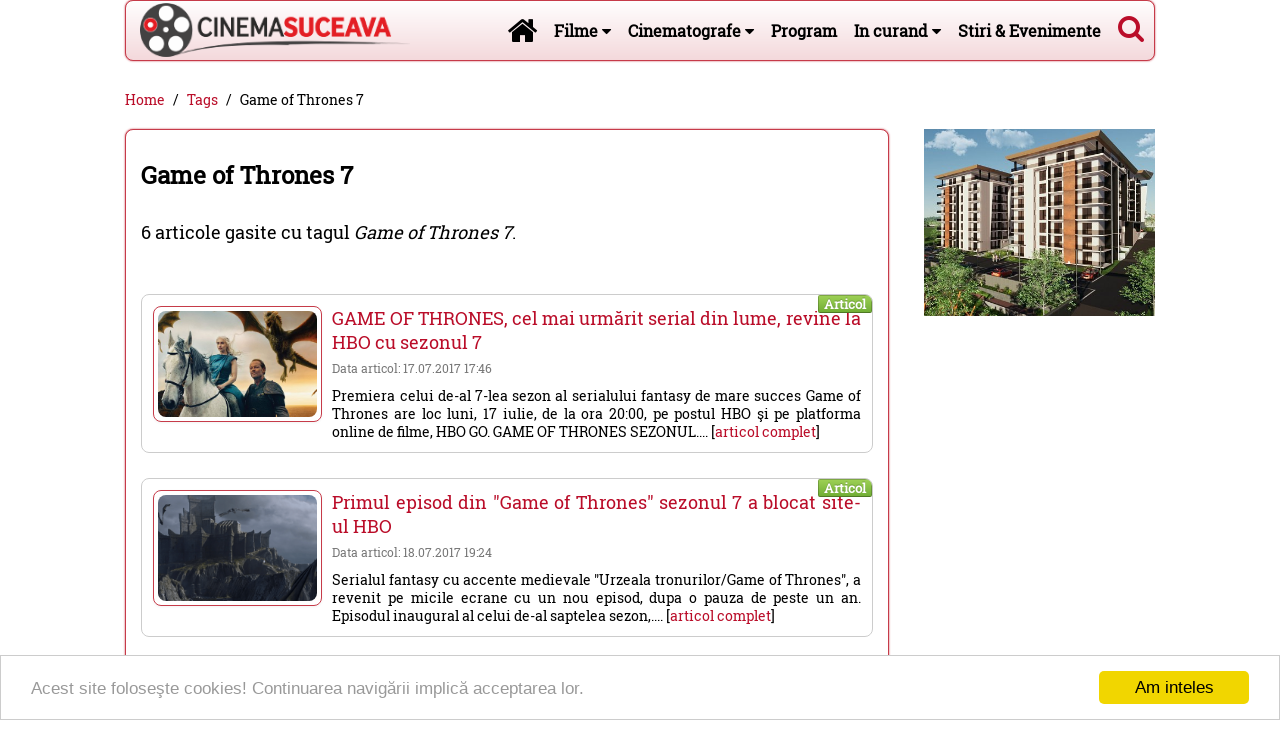

--- FILE ---
content_type: text/html; charset=utf-8
request_url: https://www.cinemasuceava.ro/tags/game-of-thrones-7/
body_size: 9482
content:
<!DOCTYPE html>
<html xmlns="http://www.w3.org/1999/xhtml" lang="ro-RO">

<head>

	
	<title>Game of Thrones 7</title>

	<meta http-equiv="content-type" content="text/html; charset=utf-8" />
	<meta http-equiv="X-UA-Compatible" content="IE=edge">
	<meta name="viewport" content="width=device-width, initial-scale=1, minimum-scale=1, maximum-scale=2">
	
  <link rel="manifest" href="/manifest.json">

	<meta name="keywords" content="Game of Thrones 7">
	<meta name="description" content="">
	<meta name="image" content="https://www.cinemasuceava.ro/site/templates/images/sigla-cinemasuceava.png">
	<meta name="canonical" content="https://www.cinemasuceava.ro/tags/game-of-thrones-7/">
	<meta name="author" content="Cinema Suceava">
	<!-- <meta name="author" content="Adrian Romega"> -->
	<meta name="robots" content="index, follow">

	<meta property="og:site_name" content="Cinema Suceava" />
	<meta property="og:image" content="https://www.cinemasuceava.ro/site/templates/images/sigla-cinemasuceava.png"/>
	<meta property="og:title" content="Game of Thrones 7"/>
	<meta property="og:type" content="website"/>
	<meta property="og:url" content="https://www.cinemasuceava.ro/tags/game-of-thrones-7/"/>
	<meta property="og:description" content=""/>

	
	<meta property="fb:app_id" content="785839944855569"/>

	<link rel="canonical" href="https://www.cinemasuceava.ro/tags/game-of-thrones-7/" />

	<link rel="apple-touch-icon" sizes="180x180" href="/favicons/apple-touch-icon.png">
	<link rel="icon" type="image/png" href="/favicons/favicon-32x32.png" sizes="32x32">
	<link rel="icon" type="image/png" href="/favicons/favicon-16x16.png" sizes="16x16">
	<link rel="manifest" href="/favicons/manifest.json">
	<link rel="mask-icon" href="/favicons/safari-pinned-tab.svg">
	<link rel="shortcut icon" href="/favicons/favicon.ico">
	<meta name="msapplication-TileColor" content="#ba0d29">
	<meta name="msapplication-TileImage" content="/favicons/mstile-144x144.png">
	<meta name="msapplication-config" content="/favicons/browserconfig.xml">
	<meta name="theme-color" content="#ffffff">

	<meta name="google-site-verification" content="1Z9UYVbVcX0K8l3NzGKuT7ChELi_KRxBEp_g6j7lFuo" />

	<link rel="stylesheet" type="text/css" href="/site/templates/css/_libs/mainLibs.css?1577063730" />
	<link rel="stylesheet" type="text/css" href="/site/templates/css/file.min.css?1577063729" />

	<!--[if lt IE 9]>
	  <script src="https://oss.maxcdn.com/html5shiv/3.7.2/html5shiv.min.js"></script>
	  <script src="https://oss.maxcdn.com/respond/1.4.2/respond.min.js"></script>
	<![endif]-->

	<style>
	.uk-container{
   max-width: 1100px;
	}
	</style>


	<script>
	  (function(i,s,o,g,r,a,m){i['GoogleAnalyticsObject']=r;i[r]=i[r]||function(){
	  (i[r].q=i[r].q||[]).push(arguments)},i[r].l=1*new Date();a=s.createElement(o),
	  m=s.getElementsByTagName(o)[0];a.async=1;a.src=g;m.parentNode.insertBefore(a,m)
	  })(window,document,'script','//www.google-analytics.com/analytics.js','ga');

	  ga('create', 'UA-785820-12', 'auto');
	  ga('send', 'pageview');
	</script>



	<script async src="//pagead2.googlesyndication.com/pagead/js/adsbygoogle.js"></script>
	<script>
	  (adsbygoogle = window.adsbygoogle || []).push({
	    google_ad_client: "ca-pub-2962178934204153",
	    enable_page_level_ads: true
	  });
	</script>

</head>

<body>


<!-- 
<div id="idTopAd" class="adContainerTop mt-10 uk-text-center uk-align-center mb-10 uk-container uk-container-center">

	<script async src="//pagead2.googlesyndication.com/pagead/js/adsbygoogle.js"></script>
	<ins class="adsbygoogle"
	     style="display:block"
	     data-ad-client="ca-pub-2962178934204153"
	     data-ad-slot="8504156813"
	     data-ad-format="auto"></ins>
	<script>
	(adsbygoogle = window.adsbygoogle || []).push({});
	</script>


</div>
 -->

<!-- 
	<a href="http://www.palatulalexander.ro" class="uk-link-reset" target="_blank" title="PALATUL ALEXANDER" onclick="ga('send','event','Top Ads','Click','Palatul Alexander');">
		<img src="/site/templates/images/ads/palatul-alexander.jpg" alt="PALATUL ALEXANDER" style="width:100%" />
	</a>
 -->







<div class="uk-container uk-container-center">


<nav id="idTopNav" class="uk-navbar cBorder">

    <header>
    	<a class="uk-navbar-brand uk-visible-large pr-0 pl-10" href="/" title="Cinema Suceava">
    		<h2 class="uk-navbar-brand big-2 navLogo">Cinema Suceava - filme cinema, stiri si evenimente din Suceava</h2>
    		<img src="/site/templates/images/sigla-cinemasuceava.png" alt="Cinema Suceava" />
    	</a>
    </header>
    
    <div class="uk-navbar-content uk-float-right uk-visible-large navSearchToggle pl-5 pr-10">
        <div class="navSearchIcon">
           <a class="navSearchTrigger" href="#"><i class="uk-icon-search uk-icon-medium"></i></a>
        </div>
    </div>


    <form class="uk-form navSearch navSearchToggle uk-visible-large uk-hidden" action="/cauta/" method="get">
        <div class="uk-form-icon">
          <i class="uk-icon-search"></i>
          <input class="navInputSearch" name="q" type="search" placeholder="Cautare..." value="">
        </div>
				<!-- 
        <label class="pl-10"><input name="w" value="cinema" type="radio" checked="checked"> Cinema</label>
        <label class="pl-10"><input name="w" value="arhiva" type="radio" > Arhiva</label>
         -->
        <a class="navSearchTrigger" href="#"><i class="uk-icon-close"></i></a>
    </form>  

    <ul class="uk-navbar-nav uk-float-right uk-visible-large navSearchToggle">

			<li><a href="/" title="Cinema Suceava - Filme, stiri si evenimente din Suceava"><i class="uk-icon-home uk-icon-medium"></i></a></li>
        <li class="uk-parent" data-uk-dropdown="{justify:'#idTopNav'}">
          <a href="/filme/" title="Filme cinema Suceava">Filme <i class="uk-icon-caret-down"></i></a>
			
					<div class="uk-dropdown uk-dropdown-navbar"> 
						<div class="uk-nav uk-nav-navbar">
				    <div class="pl-20 pr-35" style="margin-left:-10px;" data-uk-slideset="{small: 2, medium: 5, large: 6, animation: 'scale', duration: 100}">
				        <div class="uk-slidenav-position uk-slideset-navig">
				           <ul class="uk-slideset uk-grid uk-grid-small uk-flex-center">
			
			          </ul>
			          <a href="#" class="uk-slidenav uk-slidenav-previous" data-uk-slideset-item="previous"></a>
			          <a href="#" class="uk-slidenav uk-slidenav-next" data-uk-slideset-item="next"></a>
				      </div>
					  </div>

					  </div>
					</div>
			
        </li>	
			
        <li class="uk-parent" data-uk-dropdown="{pos:'bottom-center'}">
          <a href="#" title="Cinematografe">Cinematografe <i class="uk-icon-caret-down"></i></a>
			
						<div class="uk-dropdown uk-dropdown-navbar uk-dropdown-width-4"> 
              <div class="uk-grid uk-dropdown-grid">
								<div class="uk-width-1-4">
									<div class="uk-nav uk-nav-navbar pl-10 pr-10"><a href="/cinematografe/cinema-city-suceava/" title="Cinema City Suceava" class="uk-thumbnail uk-thumbnail-expand">
											<img class="uk-border-rounded" src="/site/assets/files/1025/cinema-city-suceava-cinemasuceava.ro.420x280.jpg" alt="Cinema City Suceava" />
											<div class="uk-thumbnail-caption uk-text-bold">Cinema City Suceava</div>
										 </a>      
			            </div>
			          </div>
							
								<div class="uk-width-1-4">
									<div class="uk-nav uk-nav-navbar pl-10 pr-10"><a href="/cinematografe/cinema-modern-suceava/" title="Cinema Modern Suceava" class="uk-thumbnail uk-thumbnail-expand">
											<img class="uk-border-rounded" src="/site/assets/files/1049/cinema-modern-suceava-cinemasuceava.ro.420x280.jpg" alt="Cinema Modern Suceava" />
											<div class="uk-thumbnail-caption uk-text-bold">Cinema Modern Suceava</div>
										 </a>      
			            </div>
			          </div>
							
								<div class="uk-width-1-4">
									<div class="uk-nav uk-nav-navbar pl-10 pr-10"><a href="/cinematografe/cine-globe-suceava/" title="Cine Globe Suceava - Shopping City" class="uk-thumbnail uk-thumbnail-expand">
											<img class="uk-border-rounded" src="/site/assets/files/2394/cine-grand-suceava-cinemasuceava.ro-yeliw.420x280.jpg" alt="Cine Globe Suceava" />
											<div class="uk-thumbnail-caption uk-text-bold">Cine Globe Suceava</div>
										 </a>      
			            </div>
			          </div>
							
								<div class="uk-width-1-4">
									<div class="uk-nav uk-nav-navbar pl-10 pr-10"><a href="/cinematografe/cinema-casa-de-cultura-gura-humorului/" title="Cinema Casa de Cultura Gura Humorului" class="uk-thumbnail uk-thumbnail-expand">
											<img class="uk-border-rounded" src="/site/assets/files/2295/cinema-casa-de-cultura-gura-humorului-cinemasuceava.ro-ba4x2.420x280.jpg" alt="Cinema Casa de Cultura Gura Humorului" />
											<div class="uk-thumbnail-caption uk-text-bold">Cinema Casa de Cultura Gura Humorului</div>
										 </a>      
			            </div>
			          </div>
							
							</div>

						</div>
        </li>	
			<li class=" "><a href="/program/" title="Program filme cinema Suceava" class="">Program</a></li>
        <li class="uk-parent" data-uk-dropdown="{justify:'#idTopNav'}">
          <a href="/filme-in-curand/" title="În curând la cinema Suceava">In curand <i class="uk-icon-caret-down"></i></a>
			
        </li>	
			<li class=" "><a href="/stiri-evenimente/" title="Stiri & Evenimente" class="">Stiri &amp; Evenimente</a></li>    </ul>

    <a href="#idDivOffCanvas" class="uk-navbar-toggle uk-hidden-large uk-icon-medium" data-uk-offcanvas></a>
		<a class="uk-navbar-brand uk-hidden-large pr-0" href="/">
			<img src="/site/templates/images/sigla-cinemasuceava.png" alt="Cinema Suceava" />
		</a>

	<div id="idTopNavAd" class="navTopAd uk-hidden">
	</div>
	
</nav>

<!--
<div class="mt-20 mb-10 uk-text-center uk-align-center">
	<a href="https://www.hs.at" target="_blank" title="HS Timber Group - Sarbatori Fericite 2020" onclick="ga('send','event','Top Ads','Click','HS-Sarbatori-2020');">
		<img src="/site/templates/images/ads/schweighofer.ro/Sarbatori-2020-optim-1100x200.jpg" />
	</a>
</div>
-->

<a href="http://www.cinemasuceava.ro/projectHP/ship.php" style="display: none;">range-maxillary</a>


<div class="mt-30 mb-20">
				<ul class="uk-breadcrumb"><li><a class='btn btn-default' href='/'>Home</a></li><li><a class='btn btn-default' href='/tags/'>Tags</a></li><li class="uk-active"><span>Game of Thrones 7</span></li>	</ul>
			</div>
<div class="uk-grid mb-25" data-uk-grid-margin>

	<div class="uk-width-xlarge-3-4">

	
<div class="uk-thumbnail uk-thumbnail-expand cBorder p-15">

	<h1 class="uk-h2 mt-15 mb-30 uk-text-bold">Game of Thrones 7</h1>

	<div class="mb-5 uk-text-justify uk-clearfix">


<h3 class="mb-30"> 6 articole gasite cu tagul <i>Game of Thrones 7</i>.</h3>
    <div class="uk-width-1-1 uk-overflow-hidden mb-20"> <div id="SC_TBlock_122312" class="SC_TBlock"></div> </div>
    
	    <div class="uk-width-1-1 classPanelBoxes mb-25">
        <div class="uk-panel uk-panel-box uk-overlay">

        <div class="uk-grid uk-grid-small uk-article p-5">

						<div class="uk-position-top-right uk-badge uk-badge-success small-1">Articol</div>

            
            <div class="uk-container-center uk-width-1-1 uk-width-small-1-3 uk-width-medium-1-4">
            <a class="uk-thumbnail" href="/stiri-evenimente/a/game-of-thrones-cel-mai-urmarit-serial-din-lume-revine-la-hbo-cu-sezonul-7/" title="GAME OF THRONES, cel mai urmărit serial din lume, revine la HBO cu sezonul 7">
            <img class="uk-border-rounded" src="/site/assets/files/5761/game-of-thrones-cel-mai-urmarit-serial-din-lume-revine-la-hbo-cu-sezonul-7-cinemasuceava.ro-mli2v.420x280.jpg" alt="GAME OF THRONES, cel mai urmărit serial din lume, revine la HBO cu sezonul 7" />
            </a>
            <div class="uk-visible-small mt-15"></div>
            </div>
            

            <div class="uk-width-1-1 uk-width-small-2-3 uk-width-medium-3-4">
                <h3 class="uk-article-lead m-0 pb-5"><a href="/stiri-evenimente/a/game-of-thrones-cel-mai-urmarit-serial-din-lume-revine-la-hbo-cu-sezonul-7/" title="GAME OF THRONES, cel mai urmărit serial din lume, revine la HBO cu sezonul 7">GAME OF THRONES, cel mai urmărit serial din lume, revine la HBO cu sezonul 7</a></h3>
                <div class="uk-article-meta mb-10">
                    Data articol: 17.07.2017 17:46
                </div>

                Premiera celui de-al 7-lea sezon al serialului fantasy de mare succes Game of Thrones are loc luni, 17 iulie, de la ora 20:00, pe postul HBO şi pe platforma online de filme, HBO GO.

GAME OF THRONES SEZONUL.... [<a href="/stiri-evenimente/a/game-of-thrones-cel-mai-urmarit-serial-din-lume-revine-la-hbo-cu-sezonul-7/" title="GAME OF THRONES, cel mai urmărit serial din lume, revine la HBO cu sezonul 7">articol complet</a>] 

            </div>


        </div>

        </div>
      </div>
		
	    <div class="uk-width-1-1 classPanelBoxes mb-25">
        <div class="uk-panel uk-panel-box uk-overlay">

        <div class="uk-grid uk-grid-small uk-article p-5">

						<div class="uk-position-top-right uk-badge uk-badge-success small-1">Articol</div>

            
            <div class="uk-container-center uk-width-1-1 uk-width-small-1-3 uk-width-medium-1-4">
            <a class="uk-thumbnail" href="/stiri-evenimente/a/primul-episod-din-game-of-thrones-sezonul-7-a-blocat-site-ul-hbo/" title="Primul episod  din &quot;Game of Thrones&quot; sezonul 7 a blocat site-ul HBO">
            <img class="uk-border-rounded" src="/site/assets/files/5769/primul-episod-din-quot-game-of-thrones-quot-sezonul-7-a-blocat-site-ul-hbo-cinemasuceava.ro-5tjek.420x280.png" alt="Primul episod  din &quot;Game of Thrones&quot; sezonul 7 a blocat site-ul HBO" />
            </a>
            <div class="uk-visible-small mt-15"></div>
            </div>
            

            <div class="uk-width-1-1 uk-width-small-2-3 uk-width-medium-3-4">
                <h3 class="uk-article-lead m-0 pb-5"><a href="/stiri-evenimente/a/primul-episod-din-game-of-thrones-sezonul-7-a-blocat-site-ul-hbo/" title="Primul episod  din &quot;Game of Thrones&quot; sezonul 7 a blocat site-ul HBO">Primul episod  din &quot;Game of Thrones&quot; sezonul 7 a blocat site-ul HBO</a></h3>
                <div class="uk-article-meta mb-10">
                    Data articol: 18.07.2017 19:24
                </div>

                Serialul fantasy cu accente medievale "Urzeala tronurilor/Game of Thrones", a revenit pe micile ecrane cu un nou episod, dupa o pauza de peste un an.

Episodul inaugural al celui de-al saptelea sezon,.... [<a href="/stiri-evenimente/a/primul-episod-din-game-of-thrones-sezonul-7-a-blocat-site-ul-hbo/" title="Primul episod  din &quot;Game of Thrones&quot; sezonul 7 a blocat site-ul HBO">articol complet</a>] 

            </div>


        </div>

        </div>
      </div>
		
	    <div class="uk-width-1-1 classPanelBoxes mb-25">
        <div class="uk-panel uk-panel-box uk-overlay">

        <div class="uk-grid uk-grid-small uk-article p-5">

						<div class="uk-position-top-right uk-badge uk-badge-success small-1">Articol</div>

            
            <div class="uk-container-center uk-width-1-1 uk-width-small-1-3 uk-width-medium-1-4">
            <a class="uk-thumbnail" href="/stiri-evenimente/a/ed-sheeran-si-a-sters-contul-de-twitter-dupa-aparitia-in-game-of-thrones-video/" title="Ed Sheeran si-a sters contul de Twitter dupa aparitia in &quot;Game of Thrones&quot; - Video">
            <img class="uk-border-rounded" src="/site/assets/files/5771/ed-sheeran-si-a-sters-contul-de-twitter-dupa-aparitia-in-quot-game-of-thrones-quot-cinemasuceava.ro-vcgch.420x280.jpg" alt="Ed Sheeran si-a sters contul de Twitter dupa aparitia in &quot;Game of Thrones&quot; - Video" />
            </a>
            <div class="uk-visible-small mt-15"></div>
            </div>
            

            <div class="uk-width-1-1 uk-width-small-2-3 uk-width-medium-3-4">
                <h3 class="uk-article-lead m-0 pb-5"><a href="/stiri-evenimente/a/ed-sheeran-si-a-sters-contul-de-twitter-dupa-aparitia-in-game-of-thrones-video/" title="Ed Sheeran si-a sters contul de Twitter dupa aparitia in &quot;Game of Thrones&quot; - Video">Ed Sheeran si-a sters contul de Twitter dupa aparitia in &quot;Game of Thrones&quot; - Video</a></h3>
                <div class="uk-article-meta mb-10">
                    Data articol: 18.07.2017 19:31
                </div>

                Cântărețul Ed Sheeran si-a sters contul de Twitter dupa reactiile impartite provocate de apariția sa în primul episod al sezonului 7 din Games of Thrones. Creatorii serialului se pare că au vrut.... [<a href="/stiri-evenimente/a/ed-sheeran-si-a-sters-contul-de-twitter-dupa-aparitia-in-game-of-thrones-video/" title="Ed Sheeran si-a sters contul de Twitter dupa aparitia in &quot;Game of Thrones&quot; - Video">articol complet</a>] 

            </div>


        </div>

        </div>
      </div>
		
	    <div class="uk-width-1-1 classPanelBoxes mb-25">
        <div class="uk-panel uk-panel-box uk-overlay">

        <div class="uk-grid uk-grid-small uk-article p-5">

						<div class="uk-position-top-right uk-badge uk-badge-success small-1">Articol</div>

            
            <div class="uk-container-center uk-width-1-1 uk-width-small-1-3 uk-width-medium-1-4">
            <a class="uk-thumbnail" href="/stiri-evenimente/a/arestari-din-cauza-serialului-game-of-thrones/" title="Arestari din cauza serialului &quot;Game of Thrones&quot;">
            <img class="uk-border-rounded" src="/site/assets/files/6091/arestari-din-cauza-serialului-quot-game-of-thrones-quot-cinemasuceava.ro-i6tlj.420x280.jpg" alt="Arestari din cauza serialului &quot;Game of Thrones&quot;" />
            </a>
            <div class="uk-visible-small mt-15"></div>
            </div>
            

            <div class="uk-width-1-1 uk-width-small-2-3 uk-width-medium-3-4">
                <h3 class="uk-article-lead m-0 pb-5"><a href="/stiri-evenimente/a/arestari-din-cauza-serialului-game-of-thrones/" title="Arestari din cauza serialului &quot;Game of Thrones&quot;">Arestari din cauza serialului &quot;Game of Thrones&quot;</a></h3>
                <div class="uk-article-meta mb-10">
                    Data articol: 15.08.2017 16:54
                </div>

                Patru persoane suspectate că au difuzat un episod nelansat din popularul serial fantasy Game of Thrones au fost arestate recent.

Trei dintre persoanele acuzate sunt angajaţi ai companiei Prime Focus.... [<a href="/stiri-evenimente/a/arestari-din-cauza-serialului-game-of-thrones/" title="Arestari din cauza serialului &quot;Game of Thrones&quot;">articol complet</a>] 

            </div>


        </div>

        </div>
      </div>
		
	    <div class="uk-width-1-1 classPanelBoxes mb-25">
        <div class="uk-panel uk-panel-box uk-overlay">

        <div class="uk-grid uk-grid-small uk-article p-5">

						<div class="uk-position-top-right uk-badge uk-badge-success small-1">Articol</div>

            
            <div class="uk-container-center uk-width-1-1 uk-width-small-1-3 uk-width-medium-1-4">
            <a class="uk-thumbnail" href="/stiri-evenimente/a/moartea-este-inamicul-episodul-6-din-sezonul-7-al-game-of-thrones-se-anunta-a-fi-teribil-video/" title="Moartea este inamicul - Episodul 6 din sezonul 7 al Game of Thrones se anunță a fi teribil - Video">
            <img class="uk-border-rounded" src="/site/assets/files/6092/moartea-este-inamicul-episodul-6-din-sezonul-7-al-game-of-thrones-se-anunta-a-fi-teribil-video-cinemasuceava.ro-igiiv.420x280.png" alt="Moartea este inamicul - Episodul 6 din sezonul 7 al Game of Thrones se anunță a fi teribil - Video" />
            </a>
            <div class="uk-visible-small mt-15"></div>
            </div>
            

            <div class="uk-width-1-1 uk-width-small-2-3 uk-width-medium-3-4">
                <h3 class="uk-article-lead m-0 pb-5"><a href="/stiri-evenimente/a/moartea-este-inamicul-episodul-6-din-sezonul-7-al-game-of-thrones-se-anunta-a-fi-teribil-video/" title="Moartea este inamicul - Episodul 6 din sezonul 7 al Game of Thrones se anunță a fi teribil - Video">Moartea este inamicul - Episodul 6 din sezonul 7 al Game of Thrones se anunță a fi teribil - Video</a></h3>
                <div class="uk-article-meta mb-10">
                    Data articol: 15.08.2017 22:55
                </div>

                "Moartea este inamicul. Primul şi ultimul inamic. Inamicul învinge întotdeauna. Dar tot trebuie să ne luptăm cu el" spune Beric Dondarrion către Jon Snow atunci când echipa de șoc pleacă să vâneze.... [<a href="/stiri-evenimente/a/moartea-este-inamicul-episodul-6-din-sezonul-7-al-game-of-thrones-se-anunta-a-fi-teribil-video/" title="Moartea este inamicul - Episodul 6 din sezonul 7 al Game of Thrones se anunță a fi teribil - Video">articol complet</a>] 

            </div>


        </div>

        </div>
      </div>
		
	    <div class="uk-width-1-1 classPanelBoxes mb-25">
        <div class="uk-panel uk-panel-box uk-overlay">

        <div class="uk-grid uk-grid-small uk-article p-5">

						<div class="uk-position-top-right uk-badge uk-badge-success small-1">Articol</div>

            
            <div class="uk-container-center uk-width-1-1 uk-width-small-1-3 uk-width-medium-1-4">
            <a class="uk-thumbnail" href="/stiri-evenimente/a/ultimul-episod-din-sezonul-7-game-of-thrones-dragonul-si-lupul/" title="Ultimul episod  din sezonul 7 Game of Thrones – „Dragonul și lupul”">
            <img class="uk-border-rounded" src="/site/assets/files/6204/ultimul-episod-din-sezonul-7-game-of-thrones-dragonul-si-lupul-cinemasuceava.ro-qotjj.420x280.jpg" alt="Ultimul episod  din sezonul 7 Game of Thrones – „Dragonul și lupul”" />
            </a>
            <div class="uk-visible-small mt-15"></div>
            </div>
            

            <div class="uk-width-1-1 uk-width-small-2-3 uk-width-medium-3-4">
                <h3 class="uk-article-lead m-0 pb-5"><a href="/stiri-evenimente/a/ultimul-episod-din-sezonul-7-game-of-thrones-dragonul-si-lupul/" title="Ultimul episod  din sezonul 7 Game of Thrones – „Dragonul și lupul”">Ultimul episod  din sezonul 7 Game of Thrones – „Dragonul și lupul”</a></h3>
                <div class="uk-article-meta mb-10">
                    Data articol: 28.08.2017 09:28
                </div>

                Update - Toate recordurile de audiență, bătute de ultimul episod din seria 7 Game of Thrones

Ultimul episod din sezonul 7 al serialului fenomen Game of Thrones - "Dragonul și lupul",  a fost vizionat.... [<a href="/stiri-evenimente/a/ultimul-episod-din-sezonul-7-game-of-thrones-dragonul-si-lupul/" title="Ultimul episod  din sezonul 7 Game of Thrones – „Dragonul și lupul”">articol complet</a>] 

            </div>


        </div>

        </div>
      </div>
		
	</div>

</div>   


	</div>


	<div class="uk-width-xlarge-1-4" id="idContainerSidebarRight">

		<div class="uk-hidden-large mb-35"><hr /></div>

		<div  class="uk-grid uk-grid-match mb-25" data-uk-grid-margin="">
			
			<div class="uk-width-xlarge-1-1 uk-width-large-1-2 uk-width-medium-1-2 uk-width-small-1-2 uk-text-center uk-align-center mb-0"><div class="uk-panel uk-text-center mb-0">

	
	 			<a href="https://www.cinemasuceava.ro/stiri-evenimente/a/imobiliare-2022-au-inceput-lucrarile-de-santier-la-twins-cel-mai-nou-ansamblu-rezidential-de-apartamente-din-suceava/" target="_blank"  title="Complex Imobiliar Mandachi Tower" onclick="ga('send', 'event','Ads','Click','Complex Imobiliar Mandachi Tower');">
				<img src="/site/assets/files/6436/complexul_de_apartamente_twins_-_pag_1_inalt.420x0.jpeg" alt="Complex Imobiliar Mandachi Tower" />
			</a>
			<script type="text/javascript">
		ga('send','event','Ads','Afisari', 'Complex Imobiliar Mandachi Tower');
	</script>
	</div></div>

					
<!-- 
					<div class="uk-width-xlarge-1-1 uk-width-large-1-3 uk-width-medium-1-2 uk-width-small-1-2 uk-text-center uk-align-center mb-0">
						<div class="adContainerResponsiveSideRight classFixedPosition uk-text-center uk-align-center mb-0">
						
						<script async src="//pagead2.googlesyndication.com/pagead/js/adsbygoogle.js"></script>
						<ins class="adsbygoogle"
						   style="display:block"
						   data-ad-client="ca-pub-2962178934204153"
						   data-ad-slot="1022002015"
						   data-ad-format="auto"></ins>
						<script>
						(adsbygoogle = window.adsbygoogle || []).push({});
						</script>

						</div>								
					</div>
-->

					
			
		</div>

	</div>
	

</div>



<div class="uk-grid uk-grid-medium uk-grid-match mb-25" data-uk-grid-margin data-uk-grid-match>

	<div class="uk-width-large-1-4 uk-width-medium-1-4 uk-width-small-1-2 mb-25"></div><div class="uk-width-large-1-4 uk-width-medium-1-4 uk-width-small-1-2 mb-25"><div class="uk-panel uk-panel-box uk-panel-box-secondary cBorder p-15"> 

					
					<div class="uk-nav mb-10">
		  			<span class="uk-nav-header">Program cinematografe</span>
					</div>
					
						<div class="">
						  <ul class="uk-tab" data-uk-tab="{connect:'#idContainerWidgetProgramTabs-953686597'}"><li><a href="#" class="uk-text-bold"> Luni (26.01) </a></li><li><a href="#" class="uk-text-bold"> Marti (27.01) </a></li><li><a href="#" class="uk-text-bold"> Miercuri (28.01) </a></li>
						  </ul>
						</div>
						<div id="idContainerWidgetProgramTabs-953686597" class="uk-switcher pt-10"><div class="small-1 uk-scrollable-text">
									<ul class="uk-list uk-list-striped"></ul>
								</div><div class="small-1 uk-scrollable-text">
									<ul class="uk-list uk-list-striped"></ul>
								</div><div class="small-1 uk-scrollable-text">
									<ul class="uk-list uk-list-striped"></ul>
								</div>
						</div>
					</div></div><div class="uk-width-large-1-4 uk-width-medium-1-4 uk-width-small-1-2 mb-25"></div><div class="uk-width-large-1-4 uk-width-medium-1-4 uk-width-small-1-2 mb-25"><div class="uk-panel uk-panel-box uk-panel-box-secondary cBorder p-15">

	
	 <div class="fb-page" data-href="https://www.facebook.com/CinemaSuceava/" data-tabs="timeline,events,messages" data-small-header="true" data-adapt-container-width="true" data-height="400" data-hide-cover="true" data-show-facepile="true"><div class="fb-xfbml-parse-ignore"><blockquote cite="https://www.facebook.com/CinemaSuceava/"><a href="https://www.facebook.com/CinemaSuceava/">Cinema Suceava</a></blockquote></div></div></div></div>
</div>


<nav id="idDivAdditionalMenu" class="uk-offcanvas">
	<div class="uk-offcanvas-bar uk-offcanvas-bar-flip">
		
    <ul class="uk-nav uk-nav-offcanvas uk-nav-parent-icon" data-uk-nav="{multiple:false}">
    	<li class=" "><a href="/arhiva-filme/" title="Filme ce au rulat în cinematografele din Suceava" class="">Arhiva</a></li><li class=" "><a href="/tags/" title="Tags" class="">Tags</a></li>    </ul>

	</div>
</nav>

<nav id="idDivOffCanvas" class="uk-offcanvas">
  <div class="uk-offcanvas-bar">


		<div class="uk-panel uk-text-center">
			<img src="/site/templates/images/sigla-cinemasuceava.png" alt="Cinema Suceava" width="250" />
		</div>

    <form class="uk-search" action="/cauta/" method="get">
        <input name="q" class="uk-search-field" type="search" placeholder="Cautare..." value="">
    </form> 

    <ul class="uk-nav uk-nav-offcanvas uk-nav-parent-icon" data-uk-nav="{multiple:false}">
     
			<li><a href="/" title="Cinema Suceava - Filme, stiri si evenimente din Suceava">Pagina start</a></li>
        <li class="uk-parent">
          <a href="#" title="Filme cinema Suceava">Filme</a>
			
						<ul class="uk-nav-sub uk-grid uk-grid-small offCanvasnavSubImages">
			
						</ul>
        </li>	
			
        <li class="uk-parent">
          <a href="#" title="Cinematografe">Cinematografe</a>
			
						<ul class="uk-nav-sub uk-grid uk-grid-small offCanvasnavSubImages">
								<li class="uk-width-1-1 mb-10"><div class="uk-thumbnail uk-position-relative">
											<img class="uk-border-rounded" src="/site/assets/files/1025/cinema-city-suceava-cinemasuceava.ro.420x280.jpg" alt="Cinema City Suceava" />
											<div class="uk-thumbnail-caption uk-text-bold">Cinema City Suceava</div>
											<a class="uk-position-cover" href="/cinematografe/cinema-city-suceava/" title="Cinema City Suceava"></a>
										 </div>
			          </li>
								<li class="uk-width-1-1 mb-10"><div class="uk-thumbnail uk-position-relative">
											<img class="uk-border-rounded" src="/site/assets/files/1049/cinema-modern-suceava-cinemasuceava.ro.420x280.jpg" alt="Cinema Modern Suceava" />
											<div class="uk-thumbnail-caption uk-text-bold">Cinema Modern Suceava</div>
											<a class="uk-position-cover" href="/cinematografe/cinema-modern-suceava/" title="Cinema Modern Suceava"></a>
										 </div>
			          </li>
								<li class="uk-width-1-1 mb-10"><div class="uk-thumbnail uk-position-relative">
											<img class="uk-border-rounded" src="/site/assets/files/2394/cine-grand-suceava-cinemasuceava.ro-yeliw.420x280.jpg" alt="Cine Globe Suceava" />
											<div class="uk-thumbnail-caption uk-text-bold">Cine Globe Suceava</div>
											<a class="uk-position-cover" href="/cinematografe/cine-globe-suceava/" title="Cine Globe Suceava - Shopping City"></a>
										 </div>
			          </li>
								<li class="uk-width-1-1 mb-10"><div class="uk-thumbnail uk-position-relative">
											<img class="uk-border-rounded" src="/site/assets/files/2295/cinema-casa-de-cultura-gura-humorului-cinemasuceava.ro-ba4x2.420x280.jpg" alt="Cinema Casa de Cultura Gura Humorului" />
											<div class="uk-thumbnail-caption uk-text-bold">Cinema Casa de Cultura Gura Humorului</div>
											<a class="uk-position-cover" href="/cinematografe/cinema-casa-de-cultura-gura-humorului/" title="Cinema Casa de Cultura Gura Humorului"></a>
										 </div>
			          </li>
							</ul>
        </li>	
			<li class=" "><a href="/program/" title="Program filme cinema Suceava" class="">Program</a></li>
        <li class="uk-parent">
          <a href="#" title="În curând la cinema Suceava">In curand</a>
			
        </li>	
			<li class=" "><a href="/stiri-evenimente/" title="Stiri & Evenimente" class="">Stiri &amp; Evenimente</a></li><li class=" "><a href="/arhiva-filme/" title="Filme ce au rulat în cinematografele din Suceava" class="">Arhiva</a></li><li class=" "><a href="/tags/" title="Tags" class="">Tags</a></li><li><a href="/script-filme-cinema/" title="Script filme cinema">Script filme cinema</a></li>
    </ul>

  </div>
</nav>


<!-- Footer-->
<footer class="uk-thumbnail uk-thumbnail-expand cBorder mb-10 p-10" id="idContainerFooter">

	<div class="uk-grid">
		<div class="uk-width-small-1-2">
			
			Copyright © 
			2016 - 2026 
			
			<address><span id="e988858560">[javascript protected email address]</span><script type="text/javascript">/*<![CDATA[*/eval("var a=\"aGteS98@fZNmwiDQI+VA6uJcTkgXxFLRjq.1H4_vlOKn0dU7Pz-oB3pYCbMEW2ys5rh\";var b=a.split(\"\").sort().join(\"\");var c=\"nYpWOnWinzpd3OE2ndOyOtMY\";var d=\"\";for(var e=0;e<c.length;e++)d+=b.charAt(a.indexOf(c.charAt(e)));document.getElementById(\"e988858560\").innerHTML=\"<a href=\\\"mailto:\"+d+\"\\\">\"+\"Contact CinemaSuceava.ro\"+\"</a>\"")/*]]>*/</script></address>
			
		</div>

		<div class="uk-width-small-1-2">
			
			<div class="uk-clearfix">
				<ul class="uk-subnav uk-subnav-line uk-align-right mb-5">	
				<li><a href="/arhiva-filme/" title="Filme ce au rulat în cinematografele din Suceava">Arhiva</a></li><li><a href="/tags/" title="Tags">Tags</a></li><li><a href="/script-filme-cinema/" title="Script filme cinema">Script filme cinema</a></li>				</ul>
			</div>

			<div class="uk-clearfix uk-align-right mb-0">

				<a href="https://www.facebook.com/CinemaSuceava/" class="uk-icon-button uk-icon-facebook uk-text-bold" target="_blank" style="color:#365599"></a>
				<a href="/rss/" class="uk-icon-button uk-icon-rss uk-text-bold" style="color:#FB7629"></a>

			</div>

		</div>

	</div>

	
</footer>


<div class="uk-margin uk-text-small">
	<div class="uk-grid uk-grid-medium uk-grid-match uk-flex" data-uk-grid-margin data-uk-grid-match>

		<div class="uk-width-5-6">

			<a href="https://svnews.ro/" title="Suceava News" target="_blank">SVNews.ro</a>
			<!-- 
			<div class="uk-flex-middle uk-flex-center">
				<a href="http://vivafm.ro/" title="VivaFm Suceava" class="uk-link-reset" target="_blank"><img src="/site/templates/images/parteneri/vivafmSv.png" alt="VivaFm Suceava"></a>
			</div>
			 -->
		</div>
	
		<div class="uk-width-1-6 uk-text-right">
			<a href="javascript:void(0)" id="IdLinkNotificationUnsubscribe" class="uk-link-reset" style="display: none;">Dezabonare Notificari</a>
			<script type="text/javascript">
				
				function unsubscribe() {
            OneSignal.push(["setSubscription", false]);
            alert('Ati fost dezabonat de la notificari !');
            event.preventDefault();
        }
        var OneSignal = OneSignal || [];
				OneSignal.push(function() {
				  OneSignal.isPushNotificationsEnabled(function(isEnabled) {
				    if (isEnabled)
				      {
				      	document.getElementById("IdLinkNotificationUnsubscribe").addEventListener('click', unsubscribe);
                document.getElementById("IdLinkNotificationUnsubscribe").style.display = 'block';
				      }
				  }); 
				});
			</script>
		</div>

	</div>
</div>







<div class="uk-margin mb-60">
<!-- 
	<div class="classContainerContent uk-grid uk-grid-medium uk-grid-match uk-grid-width-1-2 uk-grid-width-small-1-3 uk-grid-width-medium-1-4 uk-grid-width-large-1-5 uk-flex" data-uk-grid-margin data-uk-grid-match>
		<div class="uk-flex-middle uk-flex-center">
			<a href="http://vivafm.ro/" title="VivaFm Suceava" class="uk-link-reset" target="_blank"><img src="/site/templates/images/parteneri/vivafmSv.png" alt="VivaFm Suceava"></a>
		</div>
	</div>
 -->
</div>



</div>




<div class="sticky-footer">
	<div class="uk-container uk-container-center uk-text-center">

		<div class="uk-thumbnail cBorder containerStickyFooter">

			<div class="uk-display-inline-block">
				<div class="fb-like " data-href="https://www.facebook.com/CinemaSuceava/" data-layout="button" data-action="like" data-size="large" data-show-faces="false" data-share="false"></div>
			</div>

			<div class="uk-display-inline-block" id="idShareButtons"></div>

			<!-- <div class="addthis_sharing_toolbox pb-0 mb-0" style="display: table-cell;"></div> -->
		</div>

	</div>
</div>


<script src="/site/templates/javascripts/_libs/mainLibs.js?1577063730"></script>
<script src="/site/templates/javascripts/file.min.js?1577063729"></script>

<script type="text/javascript">
$(function()
{

	$.elevator({shape: 'rounded',  glass: true, auto_hide: true});

	// $('#idTopNavAd').html( $('#idTopAd').html() );

	$idTopNav = $('#idTopNav');

	$idTopNav
		.stick_in_parent({sticky_class: 'smallerHeight'})
	  .on("sticky_kit:stick", function() {
	    $('#idTopNavAd').removeClass('uk-hidden');
	  })
	  .on("sticky_kit:unstick", function() {
	    $('#idTopNavAd').addClass('uk-hidden');
	  });


	$('.navSearchTrigger', $idTopNav).click(function(event){    
	    event.preventDefault();
	    searchToggle();
	});

	function searchToggle() {
	    $('.navSearchToggle', $idTopNav).toggleClass('uk-hidden');
	    var $searchfield = $('.navInputSearch', $idTopNav);
	    if(!$searchfield.parents('.uk-form').hasClass('uk-hidden')) $searchfield.focus();
	}


	$(".classFixedPosition", $('#idContainerSidebarRight')).stick_in_parent({parent: '#idContainerSidebarRight', offset_top: 45});


	$("#idShareButtons").jsSocials({
			shareIn: "popup",
			showLabel: false,
	    showCount: false,
	    shares: [
	    {
	        share: "facebook",
	        logo: "uk-icon-facebook"
	    },    
	    {
	        share: "twitter",
	        logo: "uk-icon-twitter"
	    },    
	    {
	        share: "googleplus",
	        logo: "uk-icon-google-plus"
	    },    
	    {
	        share: "pinterest",
	        logo: "uk-icon-pinterest"
	    },    
	    {
	        share: "stumbleupon",
	        logo: "uk-icon-stumbleupon"
	    },
	    {
	        share: "email",
	        logo: "uk-icon-envelope-o"
	    }
	    ]
	});

	$(window).on('load', function(){
		var imgDefer = document.getElementsByTagName('img');
		for (var i=0; i<imgDefer.length; i++) {
		 if(imgDefer[i].getAttribute('data-src')) 
			imgDefer[i].setAttribute('src',imgDefer[i].getAttribute('data-src'));
		} 
	});

	$('#idDivWidgetLastArticles').css({display:'block'});

	

	// ga('send','event','In article Ad','Afisari','Schweighofer');
	// ga('send','event','In article Ad','Afisari','Shopping City Suceava');
	
	// ga('send','event','Top Ads','Afisari','Padurea de Maine');
	// ga('send','event','Fixed Side Ads','Afisari','Padurea de Maine');

});
</script>






<script type="text/javascript">
$(function() {
    $.get("/diverse-setari/diverse/page-counter/", {id: 5762});});
</script>

<script type="text/javascript">var SC_CId = "122312",SC_Domain="n.ads5-adnow.com";SC_Start_122312=(new Date).getTime();</script>
<script type="text/javascript" src="//st.n.ads5-adnow.com/js/adv_out.js"></script> 



<script>
/**
//  Defer Image files
*/
/*
function loadImages() {
var imgDefer = document.getElementsByTagName('img');
for (var i=0; i<imgDefer.length; i++) {
 if(imgDefer[i].getAttribute('data-src')) 
	imgDefer[i].setAttribute('src',imgDefer[i].getAttribute('data-src'));
} 
}
window.onload = loadImages;
*/
</script>


<script type="text/javascript">
/**
//  Defer extra JS files
*/

/*

function downloadJSAtOnload() {
	
//Go to www.addthis.com/dashboard to customize your tools 
var element = document.createElement("script");
element.src = "//s7.addthis.com/js/300/addthis_widget.js#pubid=ra-56e16da742b30927";
document.body.appendChild(element);
//**************
}
if (window.addEventListener)
window.addEventListener("load", downloadJSAtOnload, false);
else if (window.attachEvent)
window.attachEvent("onload", downloadJSAtOnload);
else window.onload = downloadJSAtOnload;

*/

</script>


<div style="display:none;">

	<div id="defer-idPubSide1">

	</div>

	<div id="defer-idPubContent1">

		
		
		
<!-- 
 			<script async src="//pagead2.googlesyndication.com/pagead/js/adsbygoogle.js"></script>
			<ins class="adsbygoogle"
			     style="display:block"
			     data-ad-client="ca-pub-2962178934204153"
			     data-ad-slot="8504156813"
			     data-ad-format="auto"></ins>
			<script>
			(adsbygoogle = window.adsbygoogle || []).push({});
			</script>
			 -->

		
	</div>

<!-- 
	<div id="defer-idPubContent2">
		<div class="uk-text-center uk-container-center">
			<a href="http://shoppingcitysuceava.ro/" class="uk-link-reset" target="_blank" title="Shopping City Suceava" onclick="ga('send','event','In article Ad','Click','Shopping City Suceava');">
				<img src="/site/templates/images/ads/shopping_city_600x230.jpg" alt="Shopping City Suceava" />
			</a>
		</div>
	</div>
 -->
 
</div>

<script type="text/javascript"> 
//<![CDATA[
relocateDeferredContent();
//]]>
</script>

<!-- Begin Cookie Consent plugin by Silktide - http://silktide.com/cookieconsent -->
<script type="text/javascript">
    window.cookieconsent_options = {"message":"Acest site foloseşte cookies! Continuarea navigării implică acceptarea lor.","dismiss":"Am inteles","learnMore":"More info","link":null,"theme":"light-bottom"};
</script>
<script type="text/javascript" src="//cdnjs.cloudflare.com/ajax/libs/cookieconsent2/1.0.9/cookieconsent.min.js"></script>
<!-- End Cookie Consent plugin -->

<script> 
var $buoop = {vs:{i:10,f:-4,o:-4,s:7,c:-4},api:4}; 
function $buo_f(){ 
 var e = document.createElement("script"); 
 e.src = "//browser-update.org/update.min.js"; 
 document.body.appendChild(e);
};
try {document.addEventListener("DOMContentLoaded", $buo_f,false)}
catch(e){window.attachEvent("onload", $buo_f)}
</script>

<div id="fb-root"></div>
<script>(function(d, s, id) {
  var js, fjs = d.getElementsByTagName(s)[0];
  if (d.getElementById(id)) return;
  js = d.createElement(s); js.id = id;
  js.src = "//connect.facebook.net/ro_RO/sdk.js#xfbml=1&version=v2.5&appId=785839944855569";
  fjs.parentNode.insertBefore(js, fjs);
}(document, 'script', 'facebook-jssdk'));</script>

<!-- 
<script type="text/javascript">
/*======================================
=            SmartLook code            =
======================================*/
    window.smartlook||(function(d) {
    var o=smartlook=function(){ o.api.push(arguments)},h=d.getElementsByTagName('head')[0];
    var c=d.createElement('script');o.api=new Array();c.async=true;c.type='text/javascript';
    c.charset='utf-8';c.src='https://rec.smartlook.com/recorder.js';h.appendChild(c);
    })(document);
    smartlook('init', '09e88979628534ecce93931ab02a1d45f1fb68a4');
/*=====  End of SmartLook code  ======*/
</script>
 -->



</body>
</html>

--- FILE ---
content_type: text/html; charset=utf-8
request_url: https://www.google.com/recaptcha/api2/aframe
body_size: 267
content:
<!DOCTYPE HTML><html><head><meta http-equiv="content-type" content="text/html; charset=UTF-8"></head><body><script nonce="m3Cnd04X7PoTY-mqQLBsTQ">/** Anti-fraud and anti-abuse applications only. See google.com/recaptcha */ try{var clients={'sodar':'https://pagead2.googlesyndication.com/pagead/sodar?'};window.addEventListener("message",function(a){try{if(a.source===window.parent){var b=JSON.parse(a.data);var c=clients[b['id']];if(c){var d=document.createElement('img');d.src=c+b['params']+'&rc='+(localStorage.getItem("rc::a")?sessionStorage.getItem("rc::b"):"");window.document.body.appendChild(d);sessionStorage.setItem("rc::e",parseInt(sessionStorage.getItem("rc::e")||0)+1);localStorage.setItem("rc::h",'1769439864072');}}}catch(b){}});window.parent.postMessage("_grecaptcha_ready", "*");}catch(b){}</script></body></html>

--- FILE ---
content_type: application/javascript
request_url: https://www.cinemasuceava.ro/site/templates/javascripts/file.min.js?1577063729
body_size: 6922
content:
function relocateDeferredContent(){for(var e=document.getElementsByTagName("div"),t=new Array,n=0;n<e.length;n++){var r=e[n];if(0==r.id.indexOf("defer-")){var o=document.getElementById(r.id.slice(6));null!=o&&t.push([r,o])}}for(n=0;n<t.length;n++)t[n][0].parentNode.removeChild(t[n][0]),t[n][1].parentNode.replaceChild(t[n][0],t[n][1]),t[n][0].style.display="block";return!0}"undefined"==typeof jQuery.migrateMute&&(jQuery.migrateMute=!0),function(e,t,n){function r(n){var r=t.console;a[n]||(a[n]=!0,e.migrateWarnings.push(n),r&&r.warn&&!e.migrateMute&&(r.warn("JQMIGRATE: "+n),e.migrateTrace&&r.trace&&r.trace()))}function o(t,n,o,a){if(Object.defineProperty)try{return void Object.defineProperty(t,n,{configurable:!0,enumerable:!0,get:function(){return r(a),o},set:function(e){r(a),o=e}})}catch(e){}e._definePropertyBroken=!0,t[n]=o}e.migrateVersion="1.3.0";var a={};e.migrateWarnings=[],!e.migrateMute&&t.console&&t.console.log&&t.console.log("JQMIGRATE: Logging is active"),e.migrateTrace===n&&(e.migrateTrace=!0),e.migrateReset=function(){a={},e.migrateWarnings.length=0},"BackCompat"===document.compatMode&&r("jQuery is not compatible with Quirks Mode");var i=e("<input/>",{size:1}).attr("size")&&e.attrFn,s=e.attr,l=e.attrHooks.value&&e.attrHooks.value.get||function(){return null},c=e.attrHooks.value&&e.attrHooks.value.set||function(){return n},u=/^(?:input|button)$/i,d=/^[238]$/,f=/^(?:autofocus|autoplay|async|checked|controls|defer|disabled|hidden|loop|multiple|open|readonly|required|scoped|selected)$/i,p=/^(?:checked|selected)$/i;o(e,"attrFn",i||{},"jQuery.attrFn is deprecated"),e.attr=function(t,o,a,l){var c=o.toLowerCase(),h=t&&t.nodeType;return l&&(s.length<4&&r("jQuery.fn.attr( props, pass ) is deprecated"),t&&!d.test(h)&&(i?o in i:e.isFunction(e.fn[o])))?e(t)[o](a):("type"===o&&a!==n&&u.test(t.nodeName)&&t.parentNode&&r("Can't change the 'type' of an input or button in IE 6/7/8"),!e.attrHooks[c]&&f.test(c)&&(e.attrHooks[c]={get:function(t,r){var o,a=e.prop(t,r);return a===!0||"boolean"!=typeof a&&(o=t.getAttributeNode(r))&&o.nodeValue!==!1?r.toLowerCase():n},set:function(t,n,r){var o;return n===!1?e.removeAttr(t,r):(o=e.propFix[r]||r,o in t&&(t[o]=!0),t.setAttribute(r,r.toLowerCase())),r}},p.test(c)&&r("jQuery.fn.attr('"+c+"') might use property instead of attribute")),s.call(e,t,o,a))},e.attrHooks.value={get:function(e,t){var n=(e.nodeName||"").toLowerCase();return"button"===n?l.apply(this,arguments):("input"!==n&&"option"!==n&&r("jQuery.fn.attr('value') no longer gets properties"),t in e?e.value:null)},set:function(e,t){var n=(e.nodeName||"").toLowerCase();return"button"===n?c.apply(this,arguments):("input"!==n&&"option"!==n&&r("jQuery.fn.attr('value', val) no longer sets properties"),void(e.value=t))}};var h,v,m=e.fn.init,g=e.parseJSON,y=/^\s*</,b=/^([^<]*)(<[\w\W]+>)([^>]*)$/;e.fn.init=function(t,o,a){var i,s;return t&&"string"==typeof t&&!e.isPlainObject(o)&&(i=b.exec(e.trim(t)))&&i[0]&&(y.test(t)||r("$(html) HTML strings must start with '<' character"),i[3]&&r("$(html) HTML text after last tag is ignored"),"#"===i[0].charAt(0)&&(r("HTML string cannot start with a '#' character"),e.error("JQMIGRATE: Invalid selector string (XSS)")),o&&o.context&&(o=o.context),e.parseHTML)?m.call(this,e.parseHTML(i[2],o&&o.ownerDocument||o||document,!0),o,a):("#"===t&&(r("jQuery( '#' ) is not a valid selector"),t=[]),s=m.apply(this,arguments),t&&t.selector!==n?(s.selector=t.selector,s.context=t.context):(s.selector="string"==typeof t?t:"",t&&(s.context=t.nodeType?t:o||document)),s)},e.fn.init.prototype=e.fn,e.parseJSON=function(e){return e?g.apply(this,arguments):(r("jQuery.parseJSON requires a valid JSON string"),null)},e.uaMatch=function(e){e=e.toLowerCase();var t=/(chrome)[ \/]([\w.]+)/.exec(e)||/(webkit)[ \/]([\w.]+)/.exec(e)||/(opera)(?:.*version|)[ \/]([\w.]+)/.exec(e)||/(msie) ([\w.]+)/.exec(e)||e.indexOf("compatible")<0&&/(mozilla)(?:.*? rv:([\w.]+)|)/.exec(e)||[];return{browser:t[1]||"",version:t[2]||"0"}},e.browser||(h=e.uaMatch(navigator.userAgent),v={},h.browser&&(v[h.browser]=!0,v.version=h.version),v.chrome?v.webkit=!0:v.webkit&&(v.safari=!0),e.browser=v),o(e,"browser",e.browser,"jQuery.browser is deprecated"),e.boxModel=e.support.boxModel="CSS1Compat"===document.compatMode,o(e,"boxModel",e.boxModel,"jQuery.boxModel is deprecated"),o(e.support,"boxModel",e.support.boxModel,"jQuery.support.boxModel is deprecated"),e.sub=function(){function t(e,n){return new t.fn.init(e,n)}e.extend(!0,t,this),t.superclass=this,t.fn=t.prototype=this(),t.fn.constructor=t,t.sub=this.sub,t.fn.init=function(r,o){var a=e.fn.init.call(this,r,o,n);return a instanceof t?a:t(a)},t.fn.init.prototype=t.fn;var n=t(document);return r("jQuery.sub() is deprecated"),t},e.fn.size=function(){return r("jQuery.fn.size() is deprecated; use the .length property"),this.length};var C=!1;e.swap&&e.each(["height","width","reliableMarginRight"],function(t,n){var r=e.cssHooks[n]&&e.cssHooks[n].get;r&&(e.cssHooks[n].get=function(){var e;return C=!0,e=r.apply(this,arguments),C=!1,e})}),e.swap=function(e,t,n,o){var a,i,s={};C||r("jQuery.swap() is undocumented and deprecated");for(i in t)s[i]=e.style[i],e.style[i]=t[i];a=n.apply(e,o||[]);for(i in t)e.style[i]=s[i];return a},e.ajaxSetup({converters:{"text json":e.parseJSON}});var j=e.fn.data;e.fn.data=function(t){var o,a,i=this[0];return!i||"events"!==t||1!==arguments.length||(o=e.data(i,t),a=e._data(i,t),o!==n&&o!==a||a===n)?j.apply(this,arguments):(r("Use of jQuery.fn.data('events') is deprecated"),a)};var w=/\/(java|ecma)script/i;e.clean||(e.clean=function(t,n,o,a){n=n||document,n=!n.nodeType&&n[0]||n,n=n.ownerDocument||n,r("jQuery.clean() is deprecated");var i,s,l,c,u=[];if(e.merge(u,e.buildFragment(t,n).childNodes),o)for(l=function(e){return!e.type||w.test(e.type)?a?a.push(e.parentNode?e.parentNode.removeChild(e):e):o.appendChild(e):void 0},i=0;null!=(s=u[i]);i++)e.nodeName(s,"script")&&l(s)||(o.appendChild(s),"undefined"!=typeof s.getElementsByTagName&&(c=e.grep(e.merge([],s.getElementsByTagName("script")),l),u.splice.apply(u,[i+1,0].concat(c)),i+=c.length));return u});var k=e.event.add,x=e.event.remove,A=e.event.trigger,_=e.fn.toggle,M=e.fn.live,$=e.fn.die,Q=e.fn.load,T="ajaxStart|ajaxStop|ajaxSend|ajaxComplete|ajaxError|ajaxSuccess",N=new RegExp("\\b(?:"+T+")\\b"),S=/(?:^|\s)hover(\.\S+|)\b/,O=function(t){return"string"!=typeof t||e.event.special.hover?t:(S.test(t)&&r("'hover' pseudo-event is deprecated, use 'mouseenter mouseleave'"),t&&t.replace(S,"mouseenter$1 mouseleave$1"))};e.event.props&&"attrChange"!==e.event.props[0]&&e.event.props.unshift("attrChange","attrName","relatedNode","srcElement"),e.event.dispatch&&o(e.event,"handle",e.event.dispatch,"jQuery.event.handle is undocumented and deprecated"),e.event.add=function(e,t,n,o,a){e!==document&&N.test(t)&&r("AJAX events should be attached to document: "+t),k.call(this,e,O(t||""),n,o,a)},e.event.remove=function(e,t,n,r,o){x.call(this,e,O(t)||"",n,r,o)},e.each(["load","unload","error"],function(t,n){e.fn[n]=function(){var e=Array.prototype.slice.call(arguments,0);return r("jQuery.fn."+n+"() is deprecated"),"load"===n&&"string"==typeof arguments[0]?Q.apply(this,arguments):(e.splice(0,0,n),arguments.length?this.bind.apply(this,e):(this.triggerHandler.apply(this,e),this))}}),e.fn.toggle=function(t,n){if(!e.isFunction(t)||!e.isFunction(n))return _.apply(this,arguments);r("jQuery.fn.toggle(handler, handler...) is deprecated");var o=arguments,a=t.guid||e.guid++,i=0,s=function(n){var r=(e._data(this,"lastToggle"+t.guid)||0)%i;return e._data(this,"lastToggle"+t.guid,r+1),n.preventDefault(),o[r].apply(this,arguments)||!1};for(s.guid=a;i<o.length;)o[i++].guid=a;return this.click(s)},e.fn.live=function(t,n,o){return r("jQuery.fn.live() is deprecated"),M?M.apply(this,arguments):(e(this.context).on(t,this.selector,n,o),this)},e.fn.die=function(t,n){return r("jQuery.fn.die() is deprecated"),$?$.apply(this,arguments):(e(this.context).off(t,this.selector||"**",n),this)},e.event.trigger=function(e,t,n,o){return n||N.test(e)||r("Global events are undocumented and deprecated"),A.call(this,e,t,n||document,o)},e.each(T.split("|"),function(t,n){e.event.special[n]={setup:function(){var t=this;return t!==document&&(e.event.add(document,n+"."+e.guid,function(){e.event.trigger(n,Array.prototype.slice.call(arguments,1),t,!0)}),e._data(this,n,e.guid++)),!1},teardown:function(){return this!==document&&e.event.remove(document,n+"."+e._data(this,n)),!1}}}),e.event.special.ready={setup:function(){r("'ready' event is deprecated")}};var q=e.fn.andSelf||e.fn.addBack,B=e.fn.find;if(e.fn.andSelf=function(){return r("jQuery.fn.andSelf() replaced by jQuery.fn.addBack()"),q.apply(this,arguments)},e.fn.find=function(e){var t=B.apply(this,arguments);return t.context=this.context,t.selector=this.selector?this.selector+" "+e:e,t},e.Callbacks){var G=e.Deferred,H=[["resolve","done",e.Callbacks("once memory"),e.Callbacks("once memory"),"resolved"],["reject","fail",e.Callbacks("once memory"),e.Callbacks("once memory"),"rejected"],["notify","progress",e.Callbacks("memory"),e.Callbacks("memory")]];e.Deferred=function(t){var n=G(),o=n.promise();return n.pipe=o.pipe=function(){var t=arguments;return r("deferred.pipe() is deprecated"),e.Deferred(function(r){e.each(H,function(a,i){var s=e.isFunction(t[a])&&t[a];n[i[1]](function(){var t=s&&s.apply(this,arguments);t&&e.isFunction(t.promise)?t.promise().done(r.resolve).fail(r.reject).progress(r.notify):r[i[0]+"With"](this===o?r.promise():this,s?[t]:arguments)})}),t=null}).promise()},n.isResolved=function(){return r("deferred.isResolved is deprecated"),"resolved"===n.state()},n.isRejected=function(){return r("deferred.isRejected is deprecated"),"rejected"===n.state()},t&&t.call(n,n),n}}}(jQuery,window),function($){$.array={K:function(e){return e},all:function(e,t){e=$.makeArray(e),t=t||this.K;for(var n=0,r=!0;n<e.length;n++)c(e[n]),c(typeof e[n]),t.call(this,e[0])||(r=!1);return r},any:function(e,t){t=t||this.K;for(var n=0;n<e.length;n++)if(t.call(this,e[n]))return!0;return!1},collect:function(e,t){return this.map(e,t)},clear:function(e){return e.length=0,e},clone:function(e){return e.slice()},compact:function(e){return $.map(e,function(e){if(null!==e&&void 0!==e)return e})},detect:function(e,t){for(var n=0;n<e.length;n++)if(t.call(this,e[n]))return e[n]},each:function(e,t,n){for(var r=0;r<e.length;r++)t.call(n,e[r],r);return e},eachSlice:function(e,t,n,r){for(var o=[],a=[],i=1;i<e.length+1;i++)void 0==n?a.push(e[i-1]):a.push(n.call(r,e[i-1])),i%t===0&&(o.push(a),a.length=0);return a.length>0&&o.push(a),o},entries:function(e){return $.makeArray(e)},find:function(e,t){return this.detect(e,t)},findAll:function(e,t,n){for(var r=[],o=0;o<e.length;o++)t.call(n,e[o])&&r.push(e[o]);return r},first:function(e){return e[0]},flatten:function(e){return $.array.inject(e,[],function(e,t){return e.concat($.isArray(t)?$.array.flatten(t):[t])})},from:function(e){return $.makeArray(e)},grep:function(e,t,n,r){n=n||function(e){return e};var o=[];return $.each(e,function(e,a){this.match(t)&&o.push(n.call(r,a,e))}),o},indexOf:function(e,t){return $.inArray(t,e)},include:function(e,t){if(e&&e.constructor==Array){for(var n=0;n<e.length;n++)if(e[n]==t)return!0;return!1}},inGroupsOf:function(e,t,n,r){for(var o=[],a=[],i=1;i<e.length+1;i++)void 0==r?a.push(e[i-1]):a.push(r.call(this,e[i-1])),i%t===0&&(o.push(a),a=[]);if(a.length>0){for(var i=a.length;i<t;i++)a.push(n?n:null);o.push(a)}return o},inject:function(e,t,n,r){for(var o=0;o<e.length;o++)t=n.call(r,t,e[o],o);return t},invoke:function(arr,method){var args=$.makeArray(arguments).slice(2);return this.map(arr,function(value){return eval("$."+method)?eval("$."+method).apply(value,args):(eval("$(value)."+method)&&arr.constructor!=Array?eval("$(value)."+method+".apply($(value),args)"):arr[method]&&arr[method].apply(value,args),arr)})},invoke2:function(e,t,n){for(var r=0;r<e.length;r++)t.call(n,e[r]);return e},isArray:function(e){return $.isArray(e)},last:function(e){return e[e.length-1]},map:function(e,t){return $.map(e,t)},max:function(e,t,n){t=t||this.K;for(var r=null,o=0;o<e.length;o++)(null===r||t.call(n,e[o])>=t.call(n,r))&&(r=e[o]);return r},member:function(e,t){return this.include(e,t)},min:function(e,t,n){t=t||this.K;for(var r=null,o=0;o<e.length;o++)isNaN(parseFloat(t.call(n,e[o])))&&"string"!=typeof t.call(n,e[o])||(null===r||t.call(n,e[o])<=t.call(n,r))&&(r=e[o]);return r},partition:function(e,t,n){for(var r=[[],[]],o=0;o<e.length;o++)t.call(n,e[o])?r[0].push(e[o]):r[1].push(e[o]);return r},pluck:function(e,t){for(var n=[],r=0;r<e.length;r++)void 0!=e[r]&&null!=e[r]&&n.push(e[r][t]);return n},pluck2:function(arr,attr){return $.map(arr,function(obj){if(obj)return eval("obj."+attr)})},reduce:function(e){return e.length>=1?e:e[0]},reject:function(e,t,n){for(var r=[],o=0;o<e.length;o++)t.call(n,e[o])||r.push(e[o]);return r},reverse:function(e,t){return e=$.makeArray(e),t?[].concat(e.reverse()):[].concat(e.slice().reverse())},select:function(e,t){return this.findAll(e,t)},size:function(e){return e.length},sortBy:function(e,t,n){for(var r=[e[0]],o=1;o<e.length;o++)if(t.call(this,e[o])<t.call(n,r[0]))r.splice(0,0,e[o]);else for(var a=0;a<r.length;a++){if(t.call(this,e[o])<t.call(n,r[a])){r.splice(a,0,e[o]);break}if(a+1==r.length){r.push(e[o]);break}}return r},toArray:function(e){return $.makeArray(e)},toJSON:function(e){for(var t="[",n=0;n<e.length;n++)switch(typeof e[n]){case"string":t+='"'+e[n]+'", ';break;case"object":t+=null===e[n]?"null, ":e[n]+", ";break;case"boolean":t+=e[n]+", "}return t=t.substr(0,t.length-2),t+="]"},uniq:function(e){var t=[];if(e&&e.constructor==Array&&e.length>0)for(var n=0;n<e.length;n++)$.inArray(e[n],t)==-1&&(t[t.length]=e[n]);return t},without:function(e,t){if(e&&e.constructor==Array)for(var n=0;n<e.length;n++)e[n]==t&&e.splice(n--,1);return e},zip:function(){var e=$.makeArray(arguments);if($.isFunction(this.last(e)))var t=e.pop();for(var n=[],r=0;r<e[0].length;r++){for(var o=[],a=0;a<e.length;a++)o.push(e[a][r]);n.push(o)}if(void 0==t)return n;for(var i=[],r=0;r<n.length;r++)i.push(t.call(this,n[r]));return i}}}(jQuery),function(e){e.fn.log=function(e){return console&&console.log("%s: %o",e,this),this}}(jQuery),function(e){return"function"==typeof define&&define.amd?define(["jquery"],function(t){return e(t,window,document)}):"object"==typeof exports?module.exports=e(require("jquery"),window,document):e(jQuery,window,document)}(function(e,t,n){"use strict";var r,o,a="jq-elevator",i="active",s="touch",l="jq-big",c="jq-mid",u="jq-sml",d="circle",f="rounded",p="square",h="glass",v="auto-hide",m="align-top",g="align-right",y="align-bottom",b="align-left",C="jq-title",j="jq-top",w="jq-items",k="jq-items-toggle",x="jq-item",A="jq-bottom",_="jq-text",M={show_top:!0,show_bottom:!0,item_top:null,item_bottom:null,align:"bottom right",navigation:[],navigation_text:!1,margin:100,speed:1e3,glass:!1,tooltips:!1,onBeforeMove:function(){},onAfterMove:function(){},onBeforeGoTop:function(){},onAfterGoTop:function(){},onBeforeGoBottom:function(){},onAfterGoBottom:function(){},onBeforeGoSection:function(){},onAfterGoSection:function(){}},$={},Q=e(n),T=e(t),N=e("<div>");e.elevator=function(S){function O(t,n,r){$.onBeforeMove.call(),"function"==typeof n&&n.call(),e.when(e("html,body").animate({scrollTop:t},{duration:$.speed})).then(function(){"function"==typeof r&&r.call(),$.onAfterMove.call()})}function q(){var t="#",n="Move to Top",o=$.item_top;o&&"object"==typeof o&&(o.attr("id")||o.attr("id","jq-TOP"),t="#"+o.attr("id"),n=o.attr("title")?o.attr("title"):o.attr("data-title")?o.attr("data-title"):n),r=e("<a>").addClass(j).addClass(c).attr("href",t).html("&#9650;"),$.tooltips?r.append(e("<span>").addClass(C).text(n)):r.attr("title",n),r.on("click."+j,function(e){e.preventDefault();var t;t=o&&"object"==typeof o?o.offset().top:0,O(t,$.onBeforeGoTop,$.onAfterGoTop)}),N.append(r)}function B(){var t="#",r="Go to Section",o=$.navigation,a=e("<div>").addClass(w);e.each(o,function(n,o){e(o).attr("id")||e(o).attr("id","jq-"+parseInt(e(o).offset().top));var i=t+e(o).attr("id");r=e(o).attr("title")?e(o).attr("title"):e(o).attr("data-title")?e(o).attr("data-title"):r;var s=e("<a>").addClass(x).addClass(u).attr("href",i).html("&nbsp");$.tooltips?s.append(e("<span>").addClass(C).text(r)):s.attr("title",r),$.navigation_text&&(s.html(r),s.addClass(_)),s.attr("data-section",a.children().length+1),a.append(s)}),N.append(a);var s=e("<a>").addClass(k).attr("href",t).html("&#9679;");s.on("click."+k,function(t){t.preventDefault(),e(this).hasClass(i)?(e(this).removeClass(i),a.hide()):(e(this).addClass(i),a.show())}),N.append(s),e(n).on("click","."+x,function(t){t.preventDefault();var n=e(e(this).attr("href"));O(n.offset().top,$.onBeforeGoSection,$.onAfterGoSection)})}function G(){var t="#",n="Move to Bottom",r=$.item_bottom;r&&"object"==typeof r&&(r.attr("id")||r.attr("id","jq-BOTTOM"),t="#"+r.attr("id"),n=r.attr("title")?r.attr("title"):r.attr("data-title")?r.attr("data-title"):n),o=e("<a>").addClass(A).addClass(c).attr("href",t).html("&#9660;"),$.tooltips?o.append(e("<span>").addClass(C).text(n)):o.attr("title",n),o.on("click."+A,function(e){e.preventDefault();var t=0;t=r&&"object"==typeof r?r.offset().top+(r.outerHeight(!0)-T.height()):Q.height(),O(t,$.onBeforeGoBottom,$.onAfterGoBottom)}),N.append(o)}function H(){var e=$.item_top,t=null;return t=e&&"object"==typeof e?T.scrollTop()<=e.offset().top+$.margin:T.scrollTop()<=$.margin}function D(){var e=$.item_bottom,t=null;return t=e&&"object"==typeof e?T.scrollTop()>=e.offset().top-T.height()-$.margin:T.scrollTop()+T.height()>=Q.height()-$.margin}function F(){var e=$.align.split(" ");e.indexOf("top")>=0&&N.addClass(m),e.indexOf("bottom")>=0&&N.addClass(y),e.indexOf("left")>=0&&N.addClass(b),e.indexOf("right")>=0&&N.addClass(g)}function L(){var e=$.shape;switch(e){case"square":N.addClass(p);break;case"rounded":N.addClass(f);break;case"circle":N.addClass(d);break;default:N.addClass(d)}}function E(){$.glass&&N.addClass(h),$.auto_hide&&N.addClass(v)}function J(t){var n=parseInt(t);if(isNaN(n))switch(t){case"top":e("."+j).trigger("click");break;case"bottom":e("."+A).trigger("click");break;default:return!1}else{if(!(e.isNumeric(n)&&+n===n&&!(n%1)&&n>0&&n<=e("."+w).children().length))return!1;e("."+x+'[data-section="'+n+'"]').trigger("click")}}function R(){N.addClass(a),("ontouchstart"in t||navigator.msMaxTouchPoints)&&N.addClass(s),F(),L(),E(),N.html(""),$.show_top&&q(),$.navigation.length>0&&B(),$.show_bottom&&G(),H()?($.show_top&&r.removeClass(c).addClass(u),$.show_bottom&&o.removeClass(c).addClass(l)):D()&&($.show_top&&r.removeClass(c).addClass(l),$.show_bottom&&o.removeClass(c).addClass(u)),Q.scroll(function(){H()?($.show_top&&r.removeClass(c).addClass(u),$.show_bottom&&o.removeClass(c).addClass(l)):D()?($.show_top&&r.removeClass(c).addClass(l),$.show_bottom&&o.removeClass(c).addClass(u)):($.show_top&&r.removeClass(l).removeClass(u).addClass(c),$.show_bottom&&o.removeClass(l).removeClass(u).addClass(c))}),e("body").append(N),e("body").on("click","*[data-elevator]",function(t){t.preventDefault(),J(e(this).attr("data-elevator"))})}function I(){this.reset_align=function(e){var t=e.split(" ");N.removeClass(m).removeClass(y).removeClass(b).removeClass(g),t.indexOf("top")>=0&&N.addClass(m),t.indexOf("bottom")>=0&&N.addClass(y),t.indexOf("left")>=0&&N.addClass(b),t.indexOf("right")>=0&&N.addClass(g),$.align=e},this.reset_shape=function(e){switch(N.removeClass(p).removeClass(f).removeClass(d),e){case"square":N.addClass(p);break;case"rounded":N.addClass(f);break;case"circle":N.addClass(d);break;default:N.addClass(d)}$.shape=e},this.reset_speed=function(e){$.speed=e},this.reset_glass=function(e){e?N.addClass(h):N.removeClass(h),$.glass=e},this.auto_hide=function(e){e?N.addClass(v):N.removeClass(v),$.auto_hide=e},this.move_to=function(e){J(e)},this.get_settings=function(){return $},this.destroy=function(){return r.off("click."+j),o.off("click."+A),e(n).off("click","."+x),N=e("<div>"),e("body").find("."+a).remove(),null}}return $=e.extend({},M,S),R(),new I}});